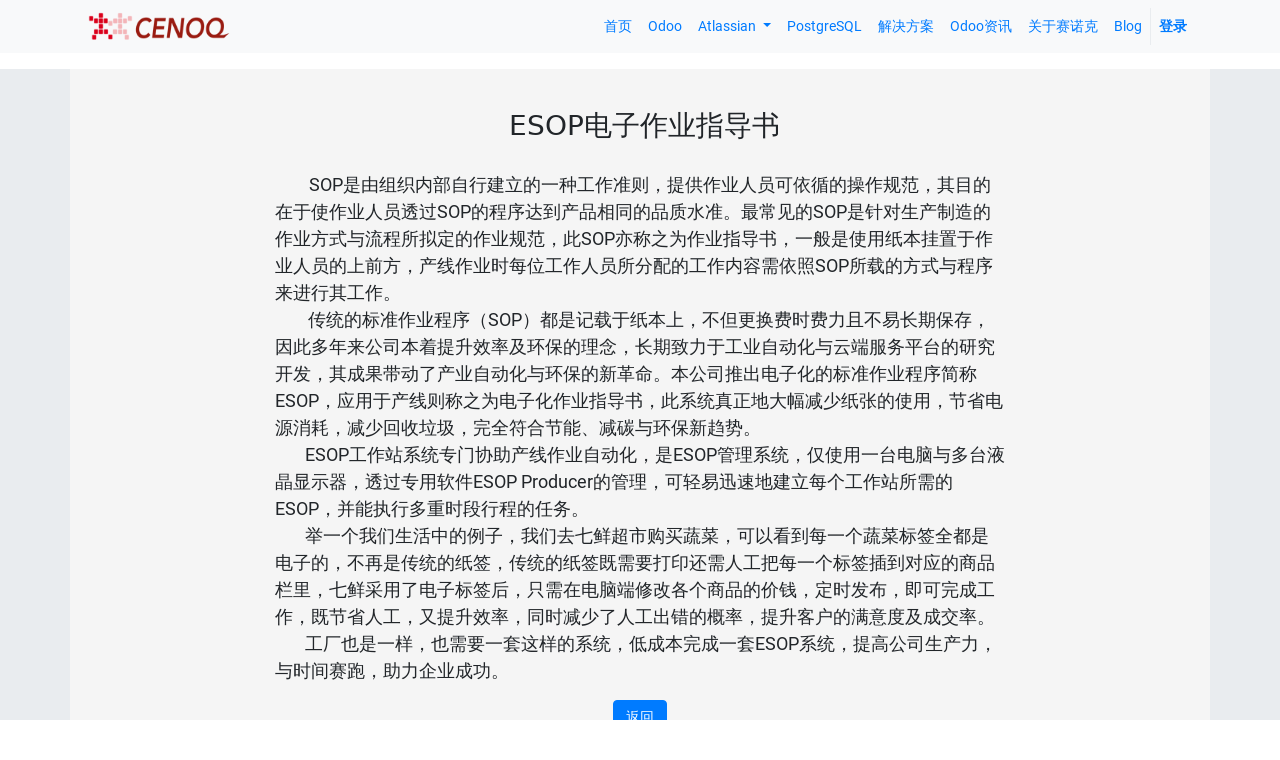

--- FILE ---
content_type: text/html; charset=utf-8
request_url: https://www.cenoq.net/esop
body_size: 4060
content:

  
        <!DOCTYPE html>
        <html lang="zh-CN" data-website-id="1" data-oe-company-name="北京赛诺克信息技术咨询有限公司">
            <head>
                <meta charset="utf-8"/>
                <meta http-equiv="X-UA-Compatible" content="IE=edge,chrome=1"/>
                <meta name="viewport" content="width=device-width, initial-scale=1, user-scalable=no"/>

                <title>esop电子作业指导书 | 北京赛诺克咨询|odoo代理实施</title>
                <link type="image/x-icon" rel="shortcut icon" href="/web/image/website/1/favicon/"/>

                <script type="text/javascript">
                    var odoo = {
                        csrf_token: "cdf726c799b7535159e5f75e848e06b837bea8edo",
                    };
                </script>

                
            <meta name="generator" content="Odoo"/>

            
            
            
            
            
            
                
                
                
                    
                        <meta property="og:type" content="website"/>
                    
                        <meta property="og:title" content="esop电子作业指导书 | 北京赛诺克咨询|odoo代理实施"/>
                    
                        <meta property="og:site_name" content="北京赛诺克信息技术咨询有限公司"/>
                    
                        <meta property="og:url" content="http://www.cenoq.net/esop"/>
                    
                        <meta property="og:image" content="http://www.cenoq.net/web/image/res.company/1/logo"/>
                    
                
                
                
                    
                        <meta name="twitter:card" content="summary_large_image"/>
                    
                        <meta name="twitter:title" content="esop电子作业指导书 | 北京赛诺克咨询|odoo代理实施"/>
                    
                        <meta name="twitter:image" content="http://www.cenoq.net/web/image/res.company/1/logo"/>
                    
                
            

            
            
                
                    <link rel="alternate" hreflang="zh" href="http://www.cenoq.net/esop"/>
                
            

            <script type="text/javascript">
                odoo.session_info = {
                    is_admin: false,
                    is_system: false,
                    is_frontend: true,
                    translationURL: '/website/translations',
                    is_website_user: true,
                    user_id: 4
                };
                
            </script>

            <link type="text/css" rel="stylesheet" href="/web/content/6169-3f3fe96/1/web.assets_common.0.css"/>
            <link type="text/css" rel="stylesheet" href="/web/content/6170-b53f928/1/web.assets_frontend.0.css"/>
            <link type="text/css" rel="stylesheet" href="/web/content/6171-b53f928/1/web.assets_frontend.1.css"/>
            
            
            

            <script type="text/javascript" src="/web/content/6174-3f3fe96/1/web.assets_common.js"></script>
            <script type="text/javascript" src="/web/content/6175-b53f928/1/web.assets_frontend.js"></script>
            
            
            
        
            </head>
            <body>
                
            
        
            
        
        
            
                
                    
                
                
            
        
        
    
    

            
            
        
    
            
        <div id="wrapwrap" class="   ">
                <header class=" o_affix_enabled">
                    <nav class="navbar navbar-expand-md navbar-primary bg-light">
                        <div class="container">
                            <a href="/" class="navbar-brand logo">
            <span role="img" aria-label="Logo of 北京赛诺克信息技术咨询有限公司" title="北京赛诺克信息技术咨询有限公司"><img src="/web/image/res.company/1/logo?unique=6238d0d" class="img img-fluid"/></span>
        </a>
    <button type="button" class="navbar-toggler" data-toggle="collapse" data-target="#top_menu_collapse">
                                <span class="navbar-toggler-icon"></span>
                            </button>
                            <div class="collapse navbar-collapse" id="top_menu_collapse">
                                <ul class="nav navbar-nav ml-auto text-right o_menu_loading" id="top_menu">
                                    
        
            
    
    <li class="nav-item">
        <a role="menuitem" href="/" class="nav-link ">
            <span>首页</span>
        </a>
    </li>
    

        
            
    
    <li class="nav-item">
        <a role="menuitem" href="/odoo" class="nav-link ">
            <span>Odoo</span>
        </a>
    </li>
    

        
            
    
    
    <li class="nav-item dropdown ">
        <a data-toggle="dropdown" href="#" class="nav-link dropdown-toggle">
            <span>Atlassian</span>
        </a>
        <ul class="dropdown-menu" role="menu">
            
                
    
    <li class="">
        <a role="menuitem" href="/atlassian" class="dropdown-item ">
            <span>Atlassian产品</span>
        </a>
    </li>
    

            
                
    
    <li class="">
        <a role="menuitem" href="/services" class="dropdown-item ">
            <span>Atlassian服务</span>
        </a>
    </li>
    

            
        </ul>
    </li>

        
            
    
    <li class="nav-item">
        <a role="menuitem" href="/postgresql" class="nav-link ">
            <span>PostgreSQL</span>
        </a>
    </li>
    

        
            
    
    <li class="nav-item">
        <a role="menuitem" href="/solution" class="nav-link ">
            <span>解决方案</span>
        </a>
    </li>
    

        
            
    
    <li class="nav-item">
        <a role="menuitem" href="/odoo-1" class="nav-link ">
            <span>Odoo资讯</span>
        </a>
    </li>
    

        
            
    
    <li class="nav-item">
        <a role="menuitem" href="/aboutus" class="nav-link ">
            <span>关于赛诺克</span>
        </a>
    </li>
    

        
            
    
    <li class="nav-item">
        <a role="menuitem" href="/blog" class="nav-link ">
            <span>Blog</span>
        </a>
    </li>
    

        
    
            
            <li class="nav-item divider d-none"></li> <li id="my_cart" class="nav-item d-none">
                <a href="/shop/cart" class="nav-link">
                    <i class="fa fa-shopping-cart"></i>
                    我的购物车 <sup class="my_cart_quantity badge badge-primary"></sup>
                </a>
            </li>
        
                                    
                                
            <li class="nav-item divider"></li>
            <li class="nav-item">
                <a class="nav-link" href="/web/login">
                    <b>登录</b>
                </a>
            </li>
        </ul>
                            </div>
                        </div>
                    </nav>
                </header>
                <main>
                    
    <div id="wrap" class="oe_structure oe_empty">
      <ul></ul>
      <ul></ul>
      <ul></ul>
      <ul></ul>
      <ul></ul>
      <ol></ol>
      <ul></ul>
      <section class="s_picture bg-200 pb24 oe_img_bg oe_custom_bg pt0">
        <div class="container" style="background-color:#F5F5F5;">
          <div class="row s_nb_column_fixed">
            <div class="col-lg-8 offset-lg-2 pb0 pt40">
              <h2 class="s_title_thin" style="font-family: -apple-system, &quot;system-ui&quot;, &quot;Segoe UI&quot;, Roboto, &quot;Helvetica Neue&quot;, Arial, sans-serif, &quot;Apple Color Emoji&quot;, &quot;Segoe UI Emoji&quot;, &quot;Segoe UI Symbol&quot;, &quot;Noto Color Emoji&quot;; color: rgb(33, 37, 41); text-align: center;">&nbsp;ESOP电子作业指导书</h2>
              <br/>
              <p class="MsoNormal" style="margin: 0pt 0pt 0.0001pt;">
                <span style="font-family: -apple-system, BlinkMacSystemFont, &quot;Segoe UI&quot;, Roboto, &quot;Helvetica Neue&quot;, Arial, sans-serif, &quot;Apple Color Emoji&quot;, &quot;Segoe UI Emoji&quot;, &quot;Segoe UI Symbol&quot;, &quot;Noto Color Emoji&quot;; font-size: 0.875rem;">&nbsp; &nbsp;&nbsp;
                </span>
                <span style="font-family: -apple-system, BlinkMacSystemFont, &quot;Segoe UI&quot;, Roboto, &quot;Helvetica Neue&quot;, Arial, sans-serif, &quot;Apple Color Emoji&quot;, &quot;Segoe UI Emoji&quot;, &quot;Segoe UI Symbol&quot;, &quot;Noto Color Emoji&quot;; font-size: 18px;">&nbsp; &nbsp;&nbsp;</span>
                <span style="font-size: 18px;">SOP是由组织内部自行建立的一种工作准则，提供作业人员可依循的操作规范，其目的在于使作业人员透过SOP的程序达到产品相同的品质水准。最常见的SOP是针对生产制造的作业方式与流程所拟定的作业规范，此SOP亦称之为作业指导书，一般是使用纸本挂置于作业人员的上前方，产线作业时每位工作人员所分配的工作内容需依照SOP所载的方式与程序来进行其工作。</span>
                <br/>
                <span style="font-family: -apple-system, BlinkMacSystemFont, &quot;Segoe UI&quot;, Roboto, &quot;Helvetica Neue&quot;, Arial, sans-serif, &quot;Apple Color Emoji&quot;, &quot;Segoe UI Emoji&quot;, &quot;Segoe UI Symbol&quot;, &quot;Noto Color Emoji&quot;; font-size: 0.875rem;">&nbsp; &nbsp;&nbsp;&nbsp;</span>
                <span style="font-family: -apple-system, BlinkMacSystemFont, &quot;Segoe UI&quot;, Roboto, &quot;Helvetica Neue&quot;, Arial, sans-serif, &quot;Apple Color Emoji&quot;, &quot;Segoe UI Emoji&quot;, &quot;Segoe UI Symbol&quot;, &quot;Noto Color Emoji&quot;; font-size: 18px;">&nbsp; &nbsp;</span>
                <span style="font-size: 18px;">传统的标准作业程序（SOP）都是记载于纸本上，不但更换费时费力且不易长期保存，因此多年来公司本着提升效率及环保的理念，长期致力于工业自动化与云端服务平台的研究开发，其成果带动了产业自动化与环保的新革命。本公司推出电子化的标准作业程序简称ESOP，应用于产线则称之为电子化作业指导书，此系统真正地大幅减少纸张的使用，节省电源消耗，减少回收垃圾，完全符合节能、减碳与环保新趋势。</span>
                <br/>
              </p>
              <p class="MsoNormal" style="margin: 0pt 0pt 0.0001pt;">
                <font style="font-size: 18px;"><span style="font-family: -apple-system, BlinkMacSystemFont, &quot;Segoe UI&quot;, Roboto, &quot;Helvetica Neue&quot;, Arial, sans-serif, &quot;Apple Color Emoji&quot;, &quot;Segoe UI Emoji&quot;, &quot;Segoe UI Symbol&quot;, &quot;Noto Color Emoji&quot;; font-size: 0.875rem;">&nbsp; &nbsp; &nbsp;</span><span style="font-family: -apple-system, BlinkMacSystemFont, &quot;Segoe UI&quot;, Roboto, &quot;Helvetica Neue&quot;, Arial, sans-serif, &quot;Apple Color Emoji&quot;, &quot;Segoe UI Emoji&quot;, &quot;Segoe UI Symbol&quot;, &quot;Noto Color Emoji&quot;; font-size: 0.875rem;">&nbsp;</span><span style="font-family: -apple-system, BlinkMacSystemFont, &quot;Segoe UI&quot;, Roboto, &quot;Helvetica Neue&quot;, Arial, sans-serif, &quot;Apple Color Emoji&quot;, &quot;Segoe UI Emoji&quot;, &quot;Segoe UI Symbol&quot;, &quot;Noto Color Emoji&quot;;">&nbsp; &nbsp;</span>ESOP工作站系统专门协助产线作业自动化，是ESOP管理系统，仅使用一台电脑与多台液晶显示器，透过专用软件ESOP Producer的管理，可轻易迅速地建立每个工作站所需的ESOP，并能执行多重时段行程的任务。&nbsp;</font>
              </p>
              <p class="MsoNormal" style="margin: 0pt 0pt 0.0001pt;">
                <font style="font-size: 18px;"><span style="font-family: -apple-system, BlinkMacSystemFont, &quot;Segoe UI&quot;, Roboto, &quot;Helvetica Neue&quot;, Arial, sans-serif, &quot;Apple Color Emoji&quot;, &quot;Segoe UI Emoji&quot;, &quot;Segoe UI Symbol&quot;, &quot;Noto Color Emoji&quot;; font-size: 0.875rem;">&nbsp; &nbsp; &nbsp;</span><span style="font-family: -apple-system, BlinkMacSystemFont, &quot;Segoe UI&quot;, Roboto, &quot;Helvetica Neue&quot;, Arial, sans-serif, &quot;Apple Color Emoji&quot;, &quot;Segoe UI Emoji&quot;, &quot;Segoe UI Symbol&quot;, &quot;Noto Color Emoji&quot;; font-size: 0.875rem;">&nbsp;</span><span style="font-family: -apple-system, BlinkMacSystemFont, &quot;Segoe UI&quot;, Roboto, &quot;Helvetica Neue&quot;, Arial, sans-serif, &quot;Apple Color Emoji&quot;, &quot;Segoe UI Emoji&quot;, &quot;Segoe UI Symbol&quot;, &quot;Noto Color Emoji&quot;;">&nbsp; &nbsp;</span>举一个我们生活中的例子，我们去七鲜超市购买蔬菜，可以看到每一个蔬菜标签全都是电子的，不再是传统的纸签，传统的纸签既需要打印还需人工把每一个标签插到对应的商品栏里，七鲜采用了电子标签后，只需在电脑端修改各个商品的价钱，定时发布，即可完成工作，既节省人工，又提升效率，同时减少了人工出错的概率，提升客户的满意度及成交率。</font>
              </p>
              <p class="MsoNormal" style="margin: 0pt 0pt 0.0001pt;">
                <font style="font-size: 18px;"><span style="font-family: -apple-system, BlinkMacSystemFont, &quot;Segoe UI&quot;, Roboto, &quot;Helvetica Neue&quot;, Arial, sans-serif, &quot;Apple Color Emoji&quot;, &quot;Segoe UI Emoji&quot;, &quot;Segoe UI Symbol&quot;, &quot;Noto Color Emoji&quot;; font-size: 0.875rem;">&nbsp; &nbsp; &nbsp;&nbsp;</span><span style="font-family: -apple-system, BlinkMacSystemFont, &quot;Segoe UI&quot;, Roboto, &quot;Helvetica Neue&quot;, Arial, sans-serif, &quot;Apple Color Emoji&quot;, &quot;Segoe UI Emoji&quot;, &quot;Segoe UI Symbol&quot;, &quot;Noto Color Emoji&quot;;">&nbsp; &nbsp;</span>工厂也是一样，也需要一套这样的系统，低成本完成一套ESOP系统，提高公司生产力，与时间赛跑，助力企业成功。<br/></font>
              </p>
              <div class="pb16 pt16 s_btn text-center" data-name="Buttons">
                <a href="https://www.cenoq.net/odoo-3" class="btn btn-primary" data-original-title="" title="" aria-describedby="tooltip406188">返回</a>
              </div>
            </div>
          </div>
        </div>
      </section>
    </div>
  
                </main>
                <footer class="bg-light o_footer">
                    <div id="footer" class="oe_structure oe_structure_solo"></div>
  <div class="o_footer_copyright">
            <div class="container">
                <div class="row">
                    <div class="col-lg-6 text-muted text-center text-md-left">
                        <span>Copyright &copy;</span>
                        <span itemprop="name">北京赛诺克信息技术咨询有限公司</span>
                        
    

                        <br/>
                        <a href="https://beian.miit.gov.cn/" target="_blank" style="display:inline-block;text-decoration:none;height:20px;line-height:20px;">
                            <p style="float:left;height:20px;line-height:20px;margin: 0px 30px 0px 0px; color:#939393;">京ICP备18048581号-1</p>
                        </a>
                        <a target="_blank" href="http://www.beian.gov.cn/portal/registerSystemInfo?recordcode=11030102011586" style="display:inline-block;text-decoration:none;height:20px;line-height:20px;">
                            <img src="/web/image/5845/WechatIMG3083.jpg" style="float:left;"/>
                            <p style="float:left;height:20px;line-height:20px;margin: 0px 0px 0px 5px; color:#939393;">京公网安备 11030102011586号</p>
                        </a>
                    </div>
                    <div class="col-lg-6 text-right o_not_editable">
                        
    <div class="o_brand_promotion">
                技术支持 <a target="_blank" class="badge badge-danger" href="http://www.odoo.com/page/website-builder">Odoo</a>很棒的 <a target="_blank" href="http://www.odoo.com/page/crm">开源客户关系管理软件</a>.
            </div>
        
                    </div>
                </div>
            </div>
        </div>
    </footer>
            </div>
        
    
        
            </body>
        </html>
    
    
